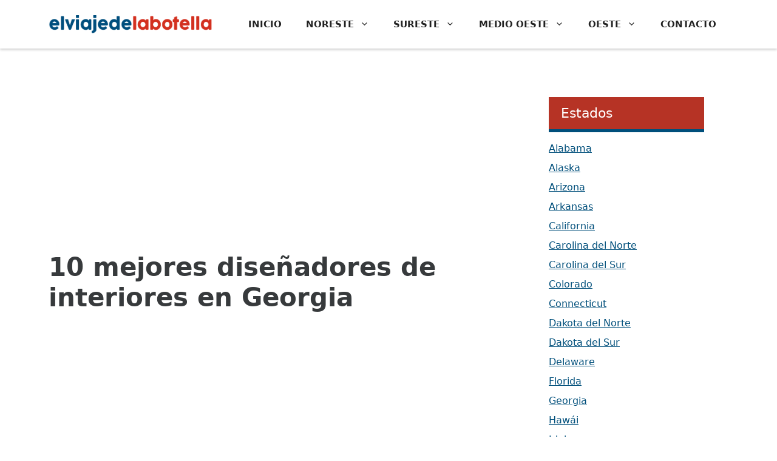

--- FILE ---
content_type: text/html; charset=utf-8
request_url: https://www.google.com/recaptcha/api2/aframe
body_size: 266
content:
<!DOCTYPE HTML><html><head><meta http-equiv="content-type" content="text/html; charset=UTF-8"></head><body><script nonce="75bpeyvJwnlp-FkpKj954Q">/** Anti-fraud and anti-abuse applications only. See google.com/recaptcha */ try{var clients={'sodar':'https://pagead2.googlesyndication.com/pagead/sodar?'};window.addEventListener("message",function(a){try{if(a.source===window.parent){var b=JSON.parse(a.data);var c=clients[b['id']];if(c){var d=document.createElement('img');d.src=c+b['params']+'&rc='+(localStorage.getItem("rc::a")?sessionStorage.getItem("rc::b"):"");window.document.body.appendChild(d);sessionStorage.setItem("rc::e",parseInt(sessionStorage.getItem("rc::e")||0)+1);localStorage.setItem("rc::h",'1763939492961');}}}catch(b){}});window.parent.postMessage("_grecaptcha_ready", "*");}catch(b){}</script></body></html>